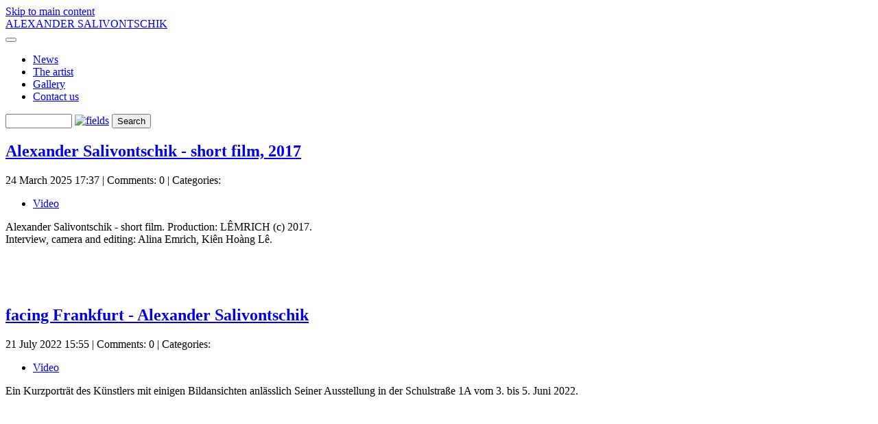

--- FILE ---
content_type: text/html; charset=UTF-8
request_url: https://www.salivontschik.com/gallery/category/video/
body_size: 4325
content:
<!doctype html>
<html lang="en-US">
	<head>
	<meta http-equiv='X-UA-Compatible' content='IE=edge'>
	<meta name="viewport" content="width=device-width, initial-scale=1.0">
	<meta charset="UTF-8">
		<script src="/gallery/zp-core/js/jquery.min.js"></script>
	<script src="/gallery/zp-core/js/jquery-migrate.min.js"></script>
			<link rel="stylesheet" href="" type="text/css" />
		<script src="https://www.salivontschik.com/gallery/zp-core/zp-extensions/colorbox_js/jquery.colorbox-min.js"></script>
		<script>
			/* Colorbox resize function for images*/
			var resizeTimer;

			function resizeColorBoxImage() {
				if (resizeTimer)
					clearTimeout(resizeTimer);
				resizeTimer = setTimeout(function () {
					if (jQuery('#cboxOverlay').is(':visible')) {
						jQuery.colorbox.resize({width: '90%'});
						jQuery('#cboxLoadedContent img').css('max-width', '100%').css('height', 'auto');
					}
				}, 300)
			}
			/* Colorbox resize function for Google Maps*/
			function resizeColorBoxMap() {
				if (resizeTimer)
					clearTimeout(resizeTimer);
				resizeTimer = setTimeout(function () {
					var mapw = $(window).width() * 0.8;
					var maph = $(window).height() * 0.7;
					if (jQuery('#cboxOverlay').is(':visible')) {
						$.colorbox.resize({innerWidth: mapw, innerHeight: maph});
						$('#cboxLoadedContent iframe').contents().find('#map_canvas').css('width', '100%').css('height', maph - 20);
					}
				}, 500)
			}
			// Resize Colorbox when changing mobile device orientation
			window.addEventListener("orientationchange", function () {
				resizeColorBoxImage();
				parent.resizeColorBoxMap()
			}, false);
		</script>

			<title>Video | News | ALEXANDER SALIVONTSCHIK | ALEXANDER SALIVONTSCHIK</title>	<link rel="alternate" type="application/rss+xml" title="Gallery RSS" href="https://www.salivontschik.com/gallery/index.php?rss=gallery&amp;lang=" />
	<link rel="stylesheet" href="/gallery/themes/collections_ek/styles.css?v=240606" type="text/css" />
        <link rel="stylesheet" href="/gallery/themes/collections_ek/css/jquery.fancybox.min.css" type="text/css" media="screen"/>
	<script type="text/javascript" src="/gallery/themes/collections_ek/js/jquery.fancybox.min.js"></script>
	<script type="text/javascript" src="/gallery/themes/collections_ek/js/zpB_fancybox_config.js"></script>
	<script type="text/javascript">
	//<![CDATA[
		$(document).ready( function() {
			$.fancybox.defaults.lang = 'en';
			$.fancybox.defaults.i18n = {
				'en' : {
					CLOSE		: 'close',
					NEXT		: 'next',
					PREV		: 'prev',
					PLAY_START	: 'start slideshow',
					PLAY_STOP	: 'stop slideshow',
					THUMBS		: 'thumbnails'
				}
			};

			// cohabitation between keyboard Navigation and Fancybox
			$.fancybox.defaults.onInit = function() { FancyboxActive = true; };
			$.fancybox.defaults.afterClose = function() { FancyboxActive = false; };
		});
	//]]>
	</script>
	<script type="text/javascript">
	//<![CDATA[
		
		// cohabitation between keyboard Navigation and Fancybox
		var FancyboxActive = false;

		function keyboardNavigation(e) {
			// keyboard Navigation disabled if Fancybox active
			if (FancyboxActive) return true;

			if (!e) e = window.event;
			if (e.altKey) return true;
			var target = e.target || e.srcElement;
			if (target && target.type) return true;		//an input editable element
			var keyCode = e.keyCode || e.which;
			var docElem = document.documentElement;
			switch(keyCode) {
				case 63235: case 39:
					if (e.ctrlKey || (docElem.scrollLeft == docElem.scrollWidth-docElem.clientWidth)) {
						return false; }
					break;
				case 63234: case 37:
					if (e.ctrlKey || (docElem.scrollLeft == 0)) {
						return false; }
					break;
			}
			return true;
		}

		document.onkeydown = keyboardNavigation;

	//]]>
	</script>
	</head>
	<body>
				<a href="#main-content" tabindex="0" class="skip-to-content">Skip to main content</a>
		<div id="fb-root"></div>
<script async defer crossorigin="anonymous" src="https://connect.facebook.net/en_GB/sdk.js#xfbml=1&version=v22.0"></script>
	
		<div class="grid-container topbar-layout">
		
					<header class="header">
				<nav class="navbar">
					<div class="navbar_title_container">
					<a href="/gallery/" 
						class="navbar_title">
						ALEXANDER SALIVONTSCHIK					</a>
					<span class="breadcrumb"></span>
					</div>
	<!-- Menu burger : start -->
	<button class="toggle_nav" aria-expanded="false">
		<span id="menu-icon-anime">
		  <span></span>
		  <span></span>
		  <span></span>
		  <span></span>
		</span>
	</button>	
	<!-- Menu burger : end -->
	
	
	<ul id="nav-links" class="nav-display">
		<li><a href="/gallery/news/" class="menu-active" title="News">News</a></li>
	<li class=""><a href="/gallery/pages/about/" title="The artist">The artist</a></li>
<li><a href="/gallery/page/gallery/">Gallery</a></li><li><a href="/gallery/page/contact/"  title="Contact us">Contact us</a></li></ul>
				<script src="/gallery/zp-core/js/zp_admin.js"></script>
			<div id="search">
		<!-- search form -->
		<form method="get" action="/gallery/page/search/?s=" id="search_form">
						<script>
			var within = 0;
			function search_(way) {
				within = way;
				if (way) {
					$('#search_submit').attr('title', 'Search');
				} else {
					lastsearch = '';
					$('#search_submit').attr('title', 'Search');
				}
				$('#search_input').val('');
			}
			$('#search_form').submit(function() {
				if (within) {
					var newsearch = $.trim($('#search_input').val());
					if (newsearch.substring(newsearch.length - 1) == ',') {
						newsearch = newsearch.substr(0, newsearch.length - 1);
					}
					if (newsearch.length > 0) {
						$('#search_input').val('() AND (' + newsearch + ')');
					} else {
						$('#search_input').val('');
					}
				}
				return true;
			});
    $(document).ready(function() {
      $( $("#checkall_searchfields") ).on( "click", function() {
        $("#searchextrashow :checkbox").prop("checked", $("#checkall_searchfields").prop("checked") );
      });
    });
			</script>
						<div>
				<span class="tagSuggestContainer">
					<input type="text" name="s" value="" id="search_input" size="10" />
				</span>
									<a class="toggle_searchextrashow" href="#"><img src="/gallery/zp-core/images/searchfields_icon.png" title="search options" alt="fields" id="searchfields_icon" /></a>
					<script>
						$(".toggle_searchextrashow").click(function(event) {
							event.preventDefault();
							$("#searchextrashow").toggle();
						});
					</script>
								<input type="submit" value="Search" title="Search" class="button buttons" id="search_submit"  data-role="none" />
								<br />
									<div style="display:none;" id="searchextrashow">
													<ul>
        <li><label><input type="checkbox" name="checkall_searchfields" id="checkall_searchfields" checked="checked">* Check/uncheck all *</label></li>
								<li><label><input id="SEARCH_author" name="searchfields[]" type="checkbox" checked="checked"  value="author"  /> Author</label></li>
<li><label><input id="SEARCH_city" name="searchfields[]" type="checkbox" checked="checked"  value="city"  /> City</label></li>
<li><label><input id="SEARCH_content" name="searchfields[]" type="checkbox" checked="checked"  value="content"  /> Content</label></li>
<li><label><input id="SEARCH_country" name="searchfields[]" type="checkbox" checked="checked"  value="country"  /> Country</label></li>
<li><label><input id="SEARCH_desc" name="searchfields[]" type="checkbox" checked="checked"  value="desc"  /> Description</label></li>
<li><label><input id="SEARCH_location" name="searchfields[]" type="checkbox" checked="checked"  value="location"  /> Location/Place</label></li>
<li><label><input id="SEARCH_state" name="searchfields[]" type="checkbox" checked="checked"  value="state"  /> State</label></li>
<li><label><input id="SEARCH_tags" name="searchfields[]" type="checkbox" checked="checked"  value="tags"  /> Tags</label></li>
<li><label><input id="SEARCH_title" name="searchfields[]" type="checkbox" checked="checked"  value="title"  /> Title</label></li>
							</ul>
												</div>
								</div>
		</form>
	</div><!-- end of search form -->
			
				</nav>
		</header>
			
			<main class="news-layout">

														<div class="article_loop">
															<article>
									<h2><a href="/gallery/news/video/" title="Alexander Salivontschik - short film, 2017">Alexander Salivontschik - short film, 2017</a></h2>
									<div class="article_infos">
											24 March 2025 17:37 | Comments:												0										 | <span class="beforetext">Categories: </span><ul class="newscategories">
<li><a href="/gallery/category/video/" title="Video">Video</a></li>
</ul>
									</div>
									<p>Alexander Salivontschik - short film. Production: LÊMRICH (c) 2017. <br>Interview, camera and editing: Alina Emrich, Kiên Hoàng Lê.</p>
<div class="fb-video" data-href="https://www.facebook.com/61550972680099/videos/1268779204391312" data-width="auto" data-allowfullscreen="true" data-show-captions="true">
<blockquote class="fb-xfbml-parse-ignore" cite="https://www.facebook.com/61550972680099/videos/1268779204391312/">Posted by <a href="https://www.facebook.com/people/Vincent-Dauth/61550972680099/">Vincent Dauth</a> on Saturday 11 January 2025</blockquote>
</div>
<p> </p>								</article>
																<article>
									<h2><a href="/gallery/news/facing-frankfurt-alexander-salivontshik/" title="facing Frankfurt - Alexander Salivontschik">facing Frankfurt - Alexander Salivontschik</a></h2>
									<div class="article_infos">
											21 July 2022 15:55 | Comments:												0										 | <span class="beforetext">Categories: </span><ul class="newscategories">
<li><a href="/gallery/category/video/" title="Video">Video</a></li>
</ul>
									</div>
									<p>Ein Kurzporträt des Künstlers mit einigen Bildansichten anlässlich Seiner Ausstellung in der Schulstraße 1A vom 3. bis 5. Juni 2022.</p>
<p><iframe class="video" src="https://www.youtube.com/embed/lEl4w_jcg_Q" frameborder="0" allowfullscreen="allowfullscreen"></iframe></p>								</article>
																<article>
									<h2><a href="/gallery/news/ich-habe-die-kinder-von-bruder-wendelin-gemalt./" title="Ich habe die 'Kinder' von Bruder Wendelin gemalt (in german)">Ich
habe
die
'Kinder'
von
Bruder
Wendelin
gemalt
(in
german)</a></h2>
									<div class="article_infos">
											15 December 2017 21:14 | Comments:												0										 | <span class="beforetext">Categories: </span><ul class="newscategories">
<li><a href="/gallery/category/video/" title="Video">Video</a></li>
</ul>
									</div>
									<p>
  <em>
  Interview:
  Maximilian
  Fritz</em><br>

  Als
  junger
  Künstler
  kam
  er
  1993
  das
  erste
  Mal
  nach
  Deutschland.
  Nicht
  mehr
  als
  die
  Nummer
  eines
  entfernten
  Bekannten
  hatte
  er
  im
  Gepäck.
  Die
  Familie
  und
  die
  Nachwehen
  der
  Sowjetunion
  hat
  er
  Zuhause
  in
  Weißrussland
  gelassen.<br>

  Alexander
  Salivontschik
  ist
  am
  19.
  Mai
  in
  1957
  in
  Novolinsk,
  Ukraine
  geboren.
  Mit
  36
  Jahren
  wagte
  er
  einen
  Neuanfang
  in
  einem
  Land,
  dessen
  Sprache
  er
  nicht
  beherrschte.
  Trotzdem
  hat
  er
  sich
  durchgesetzt.
  Hat
  sich
  an
  der
  Städelschule
  ausbilden
  lassen,
  sich
  als
  Künstler
  neu
  gefunden
  und
  kann
  von
  seiner
  Kunst
  leben.
  Unterstützt
  hat
  ihn
  dabei
  auch
  Bruder
  Wendelin
  und
  der
  Franziskustreff.
  Bis
  heute
  ist
  er
  Gast
  des
  Franziskustreffs.
  Dort
  findet
  er
  Ruhe
  und
  Inspiration.
  Über
  sein
  Leben
  als
  Künstler
  hat
  Alexander
  mit
  uns
  gesprochen.
</p>
<p>
  (...)
</p><p class="readmorelink"><a href="/gallery/news/ich-habe-die-kinder-von-bruder-wendelin-gemalt./" title="Read more">Read more</a></p>								</article>
																<article>
									<h2><a href="/gallery/news/aleksandr-salivonchik-naedine-s-tvorchestvom/" title="Alexander Salivontschik: one on one with creativity">Alexander Salivontschik: one on one with creativity</a></h2>
									<div class="article_infos">
											14 April 2014 1:54 | Comments:												0										 | <span class="beforetext">Categories: </span><ul class="newscategories">
<li><a href="/gallery/category/video/" title="Video">Video</a></li>
</ul>
									</div>
									<p>Alexander made this video, walking around his own exibition, shortly before its opening. Frankfurt-Main, Germany, 2014</p>
<p><iframe class="video" src="https://www.youtube.com/embed/fyG716HLRaw" frameborder="0" allowfullscreen="allowfullscreen"></iframe></p>								</article>
															</div> <!--END article_loop-->
							
					<div class="article_side">
						<h1 class="page_title">News</h1>


						
						
						<ul id="categories_list"><li><a href="/gallery/news/" title="All Categories">All Categories</a></li>

	<li class=""><a href="/gallery/category/veb-master/" title="Webmaster">Webmaster</a>	</li>
	<li class="categories_list_active"><a href="/gallery/category/video/" title="Video">Video</a></li>
</ul>
					</div>
		</main>

<footer class="footer"><ul class="foot-links">
	<li><a href="/gallery/page/archive/"  title="Archive View">Archive View</a></li><li><a href="/gallery/page/contact/"  title="Contact us">Contact us</a></li>	<li>Powered by <a href="https://www.artpixel.org" target="_blank" rel="noopener noreferrer" title="Artpixel">Artpixel</a></li>
</ul>


<script src="/gallery/themes/collections_ek/js/collection.js?=v2.2"></script></footer>
	</div>
</body>
</html>
<!-- zenphoto version 1.6.8 -->
<!-- Zenphoto script processing end:0.4104 seconds -->
